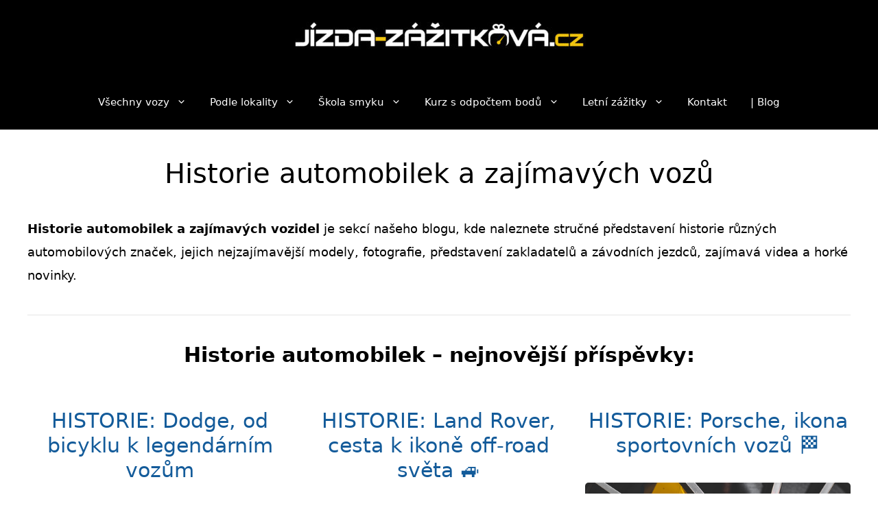

--- FILE ---
content_type: text/html; charset=UTF-8
request_url: https://jizda-zazitkova.cz/tag/historie-automobilek/
body_size: 9948
content:
<!DOCTYPE html><html lang="cs"><head><meta charset="UTF-8"><meta name='robots' content='index, follow, max-image-preview:large, max-snippet:-1, max-video-preview:-1' /><meta name="viewport" content="width=device-width, initial-scale=1"><!-- <link media="all" href="https://jizda-zazitkova.cz/wp-content/cache/autoptimize/css/autoptimize_bd50c8bde6e79b7c5dcfd426eebc1f40.css" rel="stylesheet"> -->
<link rel="stylesheet" type="text/css" href="//jizda-zazitkova.cz/wp-content/cache/wpfc-minified/6o0gcbum/szlm.css" media="all"/><title>HISTORIE AUTOMOBILEK - Nejzajímavější modely, novinky,...</title><meta name="description" content="Historie automobilek je sekcí našeho automobilového blogu, kde naleznete stručné představení historie různých automobilových značek včetně..." /><link rel="canonical" href="https://jizda-zazitkova.cz/tag/historie-automobilek/" /><link rel="next" href="https://jizda-zazitkova.cz/tag/historie-automobilek/page/2/" /><meta property="og:locale" content="cs_CZ" /><meta property="og:type" content="article" /><meta property="og:title" content="HISTORIE AUTOMOBILEK - Nejzajímavější modely, novinky,..." /><meta property="og:description" content="Historie automobilek je sekcí našeho automobilového blogu, kde naleznete stručné představení historie různých automobilových značek včetně..." /><meta property="og:url" content="https://jizda-zazitkova.cz/tag/historie-automobilek/" /><meta property="og:site_name" content="JÍZDA-ZÁŽITKOVÁ.cz" /><meta property="og:image" content="https://jizda-zazitkova.cz/wp-content/uploads/2018/06/tesla_S_interier-1024x552.jpg" /><meta property="og:image:width" content="1024" /><meta property="og:image:height" content="552" /><meta property="og:image:type" content="image/jpeg" /><meta name="twitter:card" content="summary_large_image" /> <script type="application/ld+json" class="yoast-schema-graph">{"@context":"https://schema.org","@graph":[{"@type":"CollectionPage","@id":"https://jizda-zazitkova.cz/tag/historie-automobilek/","url":"https://jizda-zazitkova.cz/tag/historie-automobilek/","name":"HISTORIE AUTOMOBILEK - Nejzajímavější modely, novinky,...","isPartOf":{"@id":"https://jizda-zazitkova.cz/#website"},"primaryImageOfPage":{"@id":"https://jizda-zazitkova.cz/tag/historie-automobilek/#primaryimage"},"image":{"@id":"https://jizda-zazitkova.cz/tag/historie-automobilek/#primaryimage"},"thumbnailUrl":"https://jizda-zazitkova.cz/wp-content/uploads/2025/01/Dodge-Logo.jpg","description":"Historie automobilek je sekcí našeho automobilového blogu, kde naleznete stručné představení historie různých automobilových značek včetně...","breadcrumb":{"@id":"https://jizda-zazitkova.cz/tag/historie-automobilek/#breadcrumb"},"inLanguage":"cs"},{"@type":"ImageObject","inLanguage":"cs","@id":"https://jizda-zazitkova.cz/tag/historie-automobilek/#primaryimage","url":"https://jizda-zazitkova.cz/wp-content/uploads/2025/01/Dodge-Logo.jpg","contentUrl":"https://jizda-zazitkova.cz/wp-content/uploads/2025/01/Dodge-Logo.jpg","width":500,"height":333,"caption":"Dodge logo"},{"@type":"BreadcrumbList","@id":"https://jizda-zazitkova.cz/tag/historie-automobilek/#breadcrumb","itemListElement":[{"@type":"ListItem","position":1,"name":"Úvodní stránka","item":"https://jizda-zazitkova.cz/"},{"@type":"ListItem","position":2,"name":"Historie automobilek a zajímavých vozů"}]},{"@type":"WebSite","@id":"https://jizda-zazitkova.cz/#website","url":"https://jizda-zazitkova.cz/","name":"JÍZDA-ZÁŽITKOVÁ.cz 💛","description":"","publisher":{"@id":"https://jizda-zazitkova.cz/#organization"},"alternateName":"JÍZDA-ZÁŽITKOVÁ.cz","potentialAction":[{"@type":"SearchAction","target":{"@type":"EntryPoint","urlTemplate":"https://jizda-zazitkova.cz/?s={search_term_string}"},"query-input":{"@type":"PropertyValueSpecification","valueRequired":true,"valueName":"search_term_string"}}],"inLanguage":"cs"},{"@type":"Organization","@id":"https://jizda-zazitkova.cz/#organization","name":"JÍZDA-ZÁŽITKOVÁ.cz 💛","alternateName":"JÍZDA-ZÁŽITKOVÁ.cz","url":"https://jizda-zazitkova.cz/","logo":{"@type":"ImageObject","inLanguage":"cs","@id":"https://jizda-zazitkova.cz/#/schema/logo/image/","url":"https://jizda-zazitkova.cz/wp-content/uploads/2021/05/Color-e1628090478400.jpg","contentUrl":"https://jizda-zazitkova.cz/wp-content/uploads/2021/05/Color-e1628090478400.jpg","width":485,"height":100,"caption":"JÍZDA-ZÁŽITKOVÁ.cz 💛"},"image":{"@id":"https://jizda-zazitkova.cz/#/schema/logo/image/"}}]}</script> <link rel="alternate" type="application/rss+xml" title="JÍZDA-ZÁŽITKOVÁ.cz &raquo; RSS pro štítek Historie automobilek a zajímavých vozů" href="https://jizda-zazitkova.cz/tag/historie-automobilek/feed/" /><link rel="https://api.w.org/" href="https://jizda-zazitkova.cz/wp-json/" /><link rel="alternate" title="JSON" type="application/json" href="https://jizda-zazitkova.cz/wp-json/wp/v2/tags/120" /><link rel="icon" href="https://jizda-zazitkova.cz/wp-content/uploads/2023/06/cropped-faviconY-32x32.jpg" sizes="32x32" /><link rel="icon" href="https://jizda-zazitkova.cz/wp-content/uploads/2023/06/cropped-faviconY-192x192.jpg" sizes="192x192" /><link rel="apple-touch-icon" href="https://jizda-zazitkova.cz/wp-content/uploads/2023/06/cropped-faviconY-180x180.jpg" /><meta name="msapplication-TileImage" content="https://jizda-zazitkova.cz/wp-content/uploads/2023/06/cropped-faviconY-270x270.jpg" /></head><body class="archive tag tag-historie-automobilek tag-120 wp-custom-logo wp-embed-responsive wp-theme-generatepress post-image-below-header post-image-aligned-left generate-columns-activated infinite-scroll sticky-menu-fade mobile-header mobile-header-logo no-sidebar nav-below-header one-container fluid-header active-footer-widgets-3 nav-aligned-center header-aligned-right dropdown-hover" itemtype="https://schema.org/Blog" itemscope> <a class="screen-reader-text skip-link" href="#content" title="Přeskočit na obsah">Přeskočit na obsah</a><nav id="mobile-header" itemtype="https://schema.org/SiteNavigationElement" itemscope class="main-navigation mobile-header-navigation has-branding"><div class="inside-navigation grid-container grid-parent"><div class="site-logo mobile-header-logo"> <a href="https://jizda-zazitkova.cz/" title="JÍZDA-ZÁŽITKOVÁ.cz" rel="home"> <noscript><img src="https://jizda-zazitkova.cz/wp-content/uploads/2021/05/Color-e1628090478400.jpg" alt="JÍZDA-ZÁŽITKOVÁ.cz" class="is-logo-image" width="485" height="100" /></noscript><img src='data:image/svg+xml,%3Csvg%20xmlns=%22http://www.w3.org/2000/svg%22%20viewBox=%220%200%20485%20100%22%3E%3C/svg%3E' data-src="https://jizda-zazitkova.cz/wp-content/uploads/2021/05/Color-e1628090478400.jpg" alt="JÍZDA-ZÁŽITKOVÁ.cz" class="lazyload is-logo-image" width="485" height="100" /> </a></div> <button class="menu-toggle" aria-controls="mobile-menu" aria-expanded="false"> <span class="gp-icon icon-menu-bars"><svg viewBox="0 0 512 512" aria-hidden="true" xmlns="http://www.w3.org/2000/svg" width="1em" height="1em"><path d="M0 96c0-13.255 10.745-24 24-24h464c13.255 0 24 10.745 24 24s-10.745 24-24 24H24c-13.255 0-24-10.745-24-24zm0 160c0-13.255 10.745-24 24-24h464c13.255 0 24 10.745 24 24s-10.745 24-24 24H24c-13.255 0-24-10.745-24-24zm0 160c0-13.255 10.745-24 24-24h464c13.255 0 24 10.745 24 24s-10.745 24-24 24H24c-13.255 0-24-10.745-24-24z" /></svg><svg viewBox="0 0 512 512" aria-hidden="true" xmlns="http://www.w3.org/2000/svg" width="1em" height="1em"><path d="M71.029 71.029c9.373-9.372 24.569-9.372 33.942 0L256 222.059l151.029-151.03c9.373-9.372 24.569-9.372 33.942 0 9.372 9.373 9.372 24.569 0 33.942L289.941 256l151.03 151.029c9.372 9.373 9.372 24.569 0 33.942-9.373 9.372-24.569 9.372-33.942 0L256 289.941l-151.029 151.03c-9.373 9.372-24.569 9.372-33.942 0-9.372-9.373-9.372-24.569 0-33.942L222.059 256 71.029 104.971c-9.372-9.373-9.372-24.569 0-33.942z" /></svg></span><span class="mobile-menu">ZÁŽITKOVÉ JÍZDY </span> </button><div id="mobile-menu" class="main-nav"><ul id="menu-menu" class=" menu sf-menu"><li id="menu-item-4189" class="menu-item menu-item-type-post_type menu-item-object-page menu-item-has-children menu-item-4189"><a href="https://jizda-zazitkova.cz/zazitkove-jizdy/">Všechny vozy<span role="presentation" class="dropdown-menu-toggle"><span class="gp-icon icon-arrow"><svg viewBox="0 0 330 512" aria-hidden="true" xmlns="http://www.w3.org/2000/svg" width="1em" height="1em"><path d="M305.913 197.085c0 2.266-1.133 4.815-2.833 6.514L171.087 335.593c-1.7 1.7-4.249 2.832-6.515 2.832s-4.815-1.133-6.515-2.832L26.064 203.599c-1.7-1.7-2.832-4.248-2.832-6.514s1.132-4.816 2.832-6.515l14.162-14.163c1.7-1.699 3.966-2.832 6.515-2.832 2.266 0 4.815 1.133 6.515 2.832l111.316 111.317 111.316-111.317c1.7-1.699 4.249-2.832 6.515-2.832s4.815 1.133 6.515 2.832l14.162 14.163c1.7 1.7 2.833 4.249 2.833 6.515z" /></svg></span></span></a><ul class="sub-menu"><li id="menu-item-1282" class="menu-item menu-item-type-taxonomy menu-item-object-category menu-item-1282"><a href="https://jizda-zazitkova.cz/zazitkova-jizda-supersporty/">🚀 Supersportovní vozy</a></li><li id="menu-item-1283" class="menu-item menu-item-type-taxonomy menu-item-object-category menu-item-1283"><a href="https://jizda-zazitkova.cz/zazitkova-jizda-sportovni-vozy/">🚗 Sportovní vozy</a></li><li id="menu-item-11429" class="menu-item menu-item-type-taxonomy menu-item-object-category menu-item-11429"><a href="https://jizda-zazitkova.cz/formule/">🏎️ Formule</a></li><li id="menu-item-3202" class="menu-item menu-item-type-taxonomy menu-item-object-category menu-item-3202"><a href="https://jizda-zazitkova.cz/elektromobily/">🔋 Elektromobily</a></li><li id="menu-item-1284" class="menu-item menu-item-type-taxonomy menu-item-object-category menu-item-1284"><a href="https://jizda-zazitkova.cz/zazitkova-jizda-terenni-vozy/">🚙 Terénní vozy</a></li><li id="menu-item-2865" class="menu-item menu-item-type-taxonomy menu-item-object-category menu-item-2865"><a href="https://jizda-zazitkova.cz/armadni-vozy-jizda/">💣 Armádní vozy</a></li><li id="menu-item-6230" class="menu-item menu-item-type-taxonomy menu-item-object-category menu-item-6230"><a href="https://jizda-zazitkova.cz/nakladni-vozy/">🚚 Nákladní vozy</a></li><li id="menu-item-6227" class="menu-item menu-item-type-taxonomy menu-item-object-category menu-item-6227"><a href="https://jizda-zazitkova.cz/pracovni-stroje/">🚜 Pracovní stroje</a></li><li id="menu-item-6234" class="menu-item menu-item-type-taxonomy menu-item-object-category menu-item-6234"><a href="https://jizda-zazitkova.cz/veterani/">⌛ Veteráni</a></li><li id="menu-item-3487" class="menu-item menu-item-type-taxonomy menu-item-object-category menu-item-3487"><a href="https://jizda-zazitkova.cz/motorky/">🏍️ Motorky</a></li><li id="menu-item-9659" class="menu-item menu-item-type-taxonomy menu-item-object-category menu-item-9659"><a href="https://jizda-zazitkova.cz/ctyrkolky/">🏔️ Čtyřkolky</a></li><li id="menu-item-1385" class="menu-item menu-item-type-taxonomy menu-item-object-category menu-item-1385"><a href="https://jizda-zazitkova.cz/ostatni/">🏁 Ostatní a unikátní</a></li></ul></li><li id="menu-item-12340" class="menu-item menu-item-type-custom menu-item-object-custom menu-item-home menu-item-has-children menu-item-12340"><a href="https://jizda-zazitkova.cz/#">Podle lokality<span role="presentation" class="dropdown-menu-toggle"><span class="gp-icon icon-arrow"><svg viewBox="0 0 330 512" aria-hidden="true" xmlns="http://www.w3.org/2000/svg" width="1em" height="1em"><path d="M305.913 197.085c0 2.266-1.133 4.815-2.833 6.514L171.087 335.593c-1.7 1.7-4.249 2.832-6.515 2.832s-4.815-1.133-6.515-2.832L26.064 203.599c-1.7-1.7-2.832-4.248-2.832-6.514s1.132-4.816 2.832-6.515l14.162-14.163c1.7-1.699 3.966-2.832 6.515-2.832 2.266 0 4.815 1.133 6.515 2.832l111.316 111.317 111.316-111.317c1.7-1.699 4.249-2.832 6.515-2.832s4.815 1.133 6.515 2.832l14.162 14.163c1.7 1.7 2.833 4.249 2.833 6.515z" /></svg></span></span></a><ul class="sub-menu"><li id="menu-item-12341" class="menu-item menu-item-type-custom menu-item-object-custom menu-item-12341"><a href="https://jizda-zazitkova.cz/tag/zazitkova-jizda-brno/">📍 Brno</a></li><li id="menu-item-12342" class="menu-item menu-item-type-custom menu-item-object-custom menu-item-12342"><a href="https://jizda-zazitkova.cz/tag/zazitkova-jizda-hradec-kralove/">📍 Hradec Králové</a></li><li id="menu-item-12343" class="menu-item menu-item-type-custom menu-item-object-custom menu-item-12343"><a href="https://jizda-zazitkova.cz/tag/zazitkova-jizda-jihlava/">📍 Jihlava</a></li><li id="menu-item-12344" class="menu-item menu-item-type-custom menu-item-object-custom menu-item-12344"><a href="https://jizda-zazitkova.cz/tag/zazitkova-jizda-liberec/">📍 Liberec</a></li><li id="menu-item-12345" class="menu-item menu-item-type-custom menu-item-object-custom menu-item-12345"><a href="https://jizda-zazitkova.cz/tag/zazitkova-jizda-most/">📍 Most</a></li><li id="menu-item-12346" class="menu-item menu-item-type-custom menu-item-object-custom menu-item-12346"><a href="https://jizda-zazitkova.cz/tag/zazitkova-jizda-olomouc/">📍 Olomouc</a></li><li id="menu-item-12347" class="menu-item menu-item-type-custom menu-item-object-custom menu-item-12347"><a href="https://jizda-zazitkova.cz/tag/zazitkova-jizda-ostrava/">📍 Ostrava</a></li><li id="menu-item-12348" class="menu-item menu-item-type-custom menu-item-object-custom menu-item-12348"><a href="https://jizda-zazitkova.cz/tag/zazitkova-jizda-pardubice/">📍 Pardubice</a></li><li id="menu-item-12349" class="menu-item menu-item-type-custom menu-item-object-custom menu-item-12349"><a href="https://jizda-zazitkova.cz/tag/zazitkova-jizda-plzen/">📍 Plzeň</a></li><li id="menu-item-12350" class="menu-item menu-item-type-custom menu-item-object-custom menu-item-12350"><a href="https://jizda-zazitkova.cz/tag/zazitkova-jizda-praha/">📍 Praha</a></li><li id="menu-item-12351" class="menu-item menu-item-type-custom menu-item-object-custom menu-item-12351"><a href="https://jizda-zazitkova.cz/tag/zazitkova-jizda-pribram/">📍 Příbram</a></li><li id="menu-item-12352" class="menu-item menu-item-type-custom menu-item-object-custom menu-item-12352"><a href="https://jizda-zazitkova.cz/tag/zazitkova-jizda-sosnova/">📍 Sosnová</a></li></ul></li><li id="menu-item-1286" class="menu-item menu-item-type-taxonomy menu-item-object-category menu-item-has-children menu-item-1286"><a href="https://jizda-zazitkova.cz/skola-smyku/">Škola smyku<span role="presentation" class="dropdown-menu-toggle"><span class="gp-icon icon-arrow"><svg viewBox="0 0 330 512" aria-hidden="true" xmlns="http://www.w3.org/2000/svg" width="1em" height="1em"><path d="M305.913 197.085c0 2.266-1.133 4.815-2.833 6.514L171.087 335.593c-1.7 1.7-4.249 2.832-6.515 2.832s-4.815-1.133-6.515-2.832L26.064 203.599c-1.7-1.7-2.832-4.248-2.832-6.514s1.132-4.816 2.832-6.515l14.162-14.163c1.7-1.699 3.966-2.832 6.515-2.832 2.266 0 4.815 1.133 6.515 2.832l111.316 111.317 111.316-111.317c1.7-1.699 4.249-2.832 6.515-2.832s4.815 1.133 6.515 2.832l14.162 14.163c1.7 1.7 2.833 4.249 2.833 6.515z" /></svg></span></span></a><ul class="sub-menu"><li id="menu-item-3451" class="menu-item menu-item-type-post_type menu-item-object-post menu-item-3451"><a href="https://jizda-zazitkova.cz/skola-smyku-dlouha-lhota-pribram/">📍 Dlouhá Lhota (Příbram)</a></li><li id="menu-item-2486" class="menu-item menu-item-type-post_type menu-item-object-post menu-item-2486"><a href="https://jizda-zazitkova.cz/skola-smyku-hradec-kralove/">📍 Hradec Králové</a></li><li id="menu-item-3450" class="menu-item menu-item-type-post_type menu-item-object-post menu-item-3450"><a href="https://jizda-zazitkova.cz/skola-smyku-jihlava/">📍 Jihlava</a></li><li id="menu-item-1386" class="menu-item menu-item-type-post_type menu-item-object-post menu-item-1386"><a href="https://jizda-zazitkova.cz/skola-smyku-most/">📍 Most</a></li><li id="menu-item-3449" class="menu-item menu-item-type-post_type menu-item-object-post menu-item-3449"><a href="https://jizda-zazitkova.cz/skola-smyku-ostrava/">📍 Ostrava</a></li><li id="menu-item-1387" class="menu-item menu-item-type-post_type menu-item-object-post menu-item-1387"><a href="https://jizda-zazitkova.cz/skola-smyku-vysoke-myto/">📍 Vysoké Mýto</a></li></ul></li><li id="menu-item-7038" class="menu-item menu-item-type-taxonomy menu-item-object-category menu-item-has-children menu-item-7038"><a href="https://jizda-zazitkova.cz/skola-smyku-s-odpoctem-bodu/">Kurz s odpočtem bodů<span role="presentation" class="dropdown-menu-toggle"><span class="gp-icon icon-arrow"><svg viewBox="0 0 330 512" aria-hidden="true" xmlns="http://www.w3.org/2000/svg" width="1em" height="1em"><path d="M305.913 197.085c0 2.266-1.133 4.815-2.833 6.514L171.087 335.593c-1.7 1.7-4.249 2.832-6.515 2.832s-4.815-1.133-6.515-2.832L26.064 203.599c-1.7-1.7-2.832-4.248-2.832-6.514s1.132-4.816 2.832-6.515l14.162-14.163c1.7-1.699 3.966-2.832 6.515-2.832 2.266 0 4.815 1.133 6.515 2.832l111.316 111.317 111.316-111.317c1.7-1.699 4.249-2.832 6.515-2.832s4.815 1.133 6.515 2.832l14.162 14.163c1.7 1.7 2.833 4.249 2.833 6.515z" /></svg></span></span></a><ul class="sub-menu"><li id="menu-item-7042" class="menu-item menu-item-type-post_type menu-item-object-post menu-item-7042"><a href="https://jizda-zazitkova.cz/skola-smyku-dlouha-lhota-pribram/">📍 Dlouhá Lhota (Příbram)</a></li><li id="menu-item-11687" class="menu-item menu-item-type-post_type menu-item-object-post menu-item-11687"><a href="https://jizda-zazitkova.cz/skola-smyku-jihlava/">📍 Jihlava</a></li><li id="menu-item-7044" class="menu-item menu-item-type-post_type menu-item-object-post menu-item-7044"><a href="https://jizda-zazitkova.cz/skola-smyku-most/">📍 Most</a></li><li id="menu-item-12804" class="menu-item menu-item-type-post_type menu-item-object-post menu-item-12804"><a href="https://jizda-zazitkova.cz/skola-smyku-trinec/">📍 Třinec</a></li><li id="menu-item-10845" class="menu-item menu-item-type-post_type menu-item-object-post menu-item-10845"><a href="https://jizda-zazitkova.cz/skola-smyku-vysoke-myto/">📍 Vysoké Mýto</a></li></ul></li><li id="menu-item-6862" class="menu-item menu-item-type-taxonomy menu-item-object-category menu-item-has-children menu-item-6862"><a href="https://jizda-zazitkova.cz/letni-zazitky/">Letní zážitky<span role="presentation" class="dropdown-menu-toggle"><span class="gp-icon icon-arrow"><svg viewBox="0 0 330 512" aria-hidden="true" xmlns="http://www.w3.org/2000/svg" width="1em" height="1em"><path d="M305.913 197.085c0 2.266-1.133 4.815-2.833 6.514L171.087 335.593c-1.7 1.7-4.249 2.832-6.515 2.832s-4.815-1.133-6.515-2.832L26.064 203.599c-1.7-1.7-2.832-4.248-2.832-6.514s1.132-4.816 2.832-6.515l14.162-14.163c1.7-1.699 3.966-2.832 6.515-2.832 2.266 0 4.815 1.133 6.515 2.832l111.316 111.317 111.316-111.317c1.7-1.699 4.249-2.832 6.515-2.832s4.815 1.133 6.515 2.832l14.162 14.163c1.7 1.7 2.833 4.249 2.833 6.515z" /></svg></span></span></a><ul class="sub-menu"><li id="menu-item-6863" class="menu-item menu-item-type-taxonomy menu-item-object-category menu-item-6863"><a href="https://jizda-zazitkova.cz/letni-zazitky/bungee-jumping/">❤️ Bungee jumping</a></li><li id="menu-item-6864" class="menu-item menu-item-type-taxonomy menu-item-object-category menu-item-6864"><a href="https://jizda-zazitkova.cz/letni-zazitky/vodni-zazitky/">🌊 Vodní zážitky</a></li><li id="menu-item-6865" class="menu-item menu-item-type-taxonomy menu-item-object-category menu-item-6865"><a href="https://jizda-zazitkova.cz/letni-zazitky/vzdusne-zazitky/">💨 Vzdušné zážitky</a></li></ul></li><li id="menu-item-4164" class="menu-item menu-item-type-post_type menu-item-object-page menu-item-4164"><a href="https://jizda-zazitkova.cz/kontakt/">Kontakt</a></li><li id="menu-item-1376" class="menu-item menu-item-type-taxonomy menu-item-object-category menu-item-1376"><a href="https://jizda-zazitkova.cz/nas-automobilovy-blog/">| Blog</a></li></ul></div></div></nav><nav class="has-branding main-navigation sub-menu-right" id="site-navigation" aria-label="Primární"  itemtype="https://schema.org/SiteNavigationElement" itemscope><div class="inside-navigation"><div class="site-logo"> <a href="https://jizda-zazitkova.cz/" title="JÍZDA-ZÁŽITKOVÁ.cz" rel="home"> <noscript><img width="485" height="100" class="header-image" src="https://jizda-zazitkova.cz/wp-content/uploads/2021/05/Color-e1628090478400.jpg" alt="JÍZDA-ZÁŽITKOVÁ.cz" title="JÍZDA-ZÁŽITKOVÁ.cz" /></noscript><img width="485" height="100" class="lazyload header-image" src='data:image/svg+xml,%3Csvg%20xmlns=%22http://www.w3.org/2000/svg%22%20viewBox=%220%200%20485%20100%22%3E%3C/svg%3E' data-src="https://jizda-zazitkova.cz/wp-content/uploads/2021/05/Color-e1628090478400.jpg" alt="JÍZDA-ZÁŽITKOVÁ.cz" title="JÍZDA-ZÁŽITKOVÁ.cz" /> </a></div> <button class="menu-toggle" aria-controls="primary-menu" aria-expanded="false"> <span class="gp-icon icon-menu-bars"><svg viewBox="0 0 512 512" aria-hidden="true" xmlns="http://www.w3.org/2000/svg" width="1em" height="1em"><path d="M0 96c0-13.255 10.745-24 24-24h464c13.255 0 24 10.745 24 24s-10.745 24-24 24H24c-13.255 0-24-10.745-24-24zm0 160c0-13.255 10.745-24 24-24h464c13.255 0 24 10.745 24 24s-10.745 24-24 24H24c-13.255 0-24-10.745-24-24zm0 160c0-13.255 10.745-24 24-24h464c13.255 0 24 10.745 24 24s-10.745 24-24 24H24c-13.255 0-24-10.745-24-24z" /></svg><svg viewBox="0 0 512 512" aria-hidden="true" xmlns="http://www.w3.org/2000/svg" width="1em" height="1em"><path d="M71.029 71.029c9.373-9.372 24.569-9.372 33.942 0L256 222.059l151.029-151.03c9.373-9.372 24.569-9.372 33.942 0 9.372 9.373 9.372 24.569 0 33.942L289.941 256l151.03 151.029c9.372 9.373 9.372 24.569 0 33.942-9.373 9.372-24.569 9.372-33.942 0L256 289.941l-151.029 151.03c-9.373 9.372-24.569 9.372-33.942 0-9.372-9.373-9.372-24.569 0-33.942L222.059 256 71.029 104.971c-9.372-9.373-9.372-24.569 0-33.942z" /></svg></span><span class="mobile-menu">ZÁŽITKOVÉ JÍZDY </span> </button><div id="primary-menu" class="main-nav"><ul id="menu-menu-1" class=" menu sf-menu"><li class="menu-item menu-item-type-post_type menu-item-object-page menu-item-has-children menu-item-4189"><a href="https://jizda-zazitkova.cz/zazitkove-jizdy/">Všechny vozy<span role="presentation" class="dropdown-menu-toggle"><span class="gp-icon icon-arrow"><svg viewBox="0 0 330 512" aria-hidden="true" xmlns="http://www.w3.org/2000/svg" width="1em" height="1em"><path d="M305.913 197.085c0 2.266-1.133 4.815-2.833 6.514L171.087 335.593c-1.7 1.7-4.249 2.832-6.515 2.832s-4.815-1.133-6.515-2.832L26.064 203.599c-1.7-1.7-2.832-4.248-2.832-6.514s1.132-4.816 2.832-6.515l14.162-14.163c1.7-1.699 3.966-2.832 6.515-2.832 2.266 0 4.815 1.133 6.515 2.832l111.316 111.317 111.316-111.317c1.7-1.699 4.249-2.832 6.515-2.832s4.815 1.133 6.515 2.832l14.162 14.163c1.7 1.7 2.833 4.249 2.833 6.515z" /></svg></span></span></a><ul class="sub-menu"><li class="menu-item menu-item-type-taxonomy menu-item-object-category menu-item-1282"><a href="https://jizda-zazitkova.cz/zazitkova-jizda-supersporty/">🚀 Supersportovní vozy</a></li><li class="menu-item menu-item-type-taxonomy menu-item-object-category menu-item-1283"><a href="https://jizda-zazitkova.cz/zazitkova-jizda-sportovni-vozy/">🚗 Sportovní vozy</a></li><li class="menu-item menu-item-type-taxonomy menu-item-object-category menu-item-11429"><a href="https://jizda-zazitkova.cz/formule/">🏎️ Formule</a></li><li class="menu-item menu-item-type-taxonomy menu-item-object-category menu-item-3202"><a href="https://jizda-zazitkova.cz/elektromobily/">🔋 Elektromobily</a></li><li class="menu-item menu-item-type-taxonomy menu-item-object-category menu-item-1284"><a href="https://jizda-zazitkova.cz/zazitkova-jizda-terenni-vozy/">🚙 Terénní vozy</a></li><li class="menu-item menu-item-type-taxonomy menu-item-object-category menu-item-2865"><a href="https://jizda-zazitkova.cz/armadni-vozy-jizda/">💣 Armádní vozy</a></li><li class="menu-item menu-item-type-taxonomy menu-item-object-category menu-item-6230"><a href="https://jizda-zazitkova.cz/nakladni-vozy/">🚚 Nákladní vozy</a></li><li class="menu-item menu-item-type-taxonomy menu-item-object-category menu-item-6227"><a href="https://jizda-zazitkova.cz/pracovni-stroje/">🚜 Pracovní stroje</a></li><li class="menu-item menu-item-type-taxonomy menu-item-object-category menu-item-6234"><a href="https://jizda-zazitkova.cz/veterani/">⌛ Veteráni</a></li><li class="menu-item menu-item-type-taxonomy menu-item-object-category menu-item-3487"><a href="https://jizda-zazitkova.cz/motorky/">🏍️ Motorky</a></li><li class="menu-item menu-item-type-taxonomy menu-item-object-category menu-item-9659"><a href="https://jizda-zazitkova.cz/ctyrkolky/">🏔️ Čtyřkolky</a></li><li class="menu-item menu-item-type-taxonomy menu-item-object-category menu-item-1385"><a href="https://jizda-zazitkova.cz/ostatni/">🏁 Ostatní a unikátní</a></li></ul></li><li class="menu-item menu-item-type-custom menu-item-object-custom menu-item-home menu-item-has-children menu-item-12340"><a href="https://jizda-zazitkova.cz/#">Podle lokality<span role="presentation" class="dropdown-menu-toggle"><span class="gp-icon icon-arrow"><svg viewBox="0 0 330 512" aria-hidden="true" xmlns="http://www.w3.org/2000/svg" width="1em" height="1em"><path d="M305.913 197.085c0 2.266-1.133 4.815-2.833 6.514L171.087 335.593c-1.7 1.7-4.249 2.832-6.515 2.832s-4.815-1.133-6.515-2.832L26.064 203.599c-1.7-1.7-2.832-4.248-2.832-6.514s1.132-4.816 2.832-6.515l14.162-14.163c1.7-1.699 3.966-2.832 6.515-2.832 2.266 0 4.815 1.133 6.515 2.832l111.316 111.317 111.316-111.317c1.7-1.699 4.249-2.832 6.515-2.832s4.815 1.133 6.515 2.832l14.162 14.163c1.7 1.7 2.833 4.249 2.833 6.515z" /></svg></span></span></a><ul class="sub-menu"><li class="menu-item menu-item-type-custom menu-item-object-custom menu-item-12341"><a href="https://jizda-zazitkova.cz/tag/zazitkova-jizda-brno/">📍 Brno</a></li><li class="menu-item menu-item-type-custom menu-item-object-custom menu-item-12342"><a href="https://jizda-zazitkova.cz/tag/zazitkova-jizda-hradec-kralove/">📍 Hradec Králové</a></li><li class="menu-item menu-item-type-custom menu-item-object-custom menu-item-12343"><a href="https://jizda-zazitkova.cz/tag/zazitkova-jizda-jihlava/">📍 Jihlava</a></li><li class="menu-item menu-item-type-custom menu-item-object-custom menu-item-12344"><a href="https://jizda-zazitkova.cz/tag/zazitkova-jizda-liberec/">📍 Liberec</a></li><li class="menu-item menu-item-type-custom menu-item-object-custom menu-item-12345"><a href="https://jizda-zazitkova.cz/tag/zazitkova-jizda-most/">📍 Most</a></li><li class="menu-item menu-item-type-custom menu-item-object-custom menu-item-12346"><a href="https://jizda-zazitkova.cz/tag/zazitkova-jizda-olomouc/">📍 Olomouc</a></li><li class="menu-item menu-item-type-custom menu-item-object-custom menu-item-12347"><a href="https://jizda-zazitkova.cz/tag/zazitkova-jizda-ostrava/">📍 Ostrava</a></li><li class="menu-item menu-item-type-custom menu-item-object-custom menu-item-12348"><a href="https://jizda-zazitkova.cz/tag/zazitkova-jizda-pardubice/">📍 Pardubice</a></li><li class="menu-item menu-item-type-custom menu-item-object-custom menu-item-12349"><a href="https://jizda-zazitkova.cz/tag/zazitkova-jizda-plzen/">📍 Plzeň</a></li><li class="menu-item menu-item-type-custom menu-item-object-custom menu-item-12350"><a href="https://jizda-zazitkova.cz/tag/zazitkova-jizda-praha/">📍 Praha</a></li><li class="menu-item menu-item-type-custom menu-item-object-custom menu-item-12351"><a href="https://jizda-zazitkova.cz/tag/zazitkova-jizda-pribram/">📍 Příbram</a></li><li class="menu-item menu-item-type-custom menu-item-object-custom menu-item-12352"><a href="https://jizda-zazitkova.cz/tag/zazitkova-jizda-sosnova/">📍 Sosnová</a></li></ul></li><li class="menu-item menu-item-type-taxonomy menu-item-object-category menu-item-has-children menu-item-1286"><a href="https://jizda-zazitkova.cz/skola-smyku/">Škola smyku<span role="presentation" class="dropdown-menu-toggle"><span class="gp-icon icon-arrow"><svg viewBox="0 0 330 512" aria-hidden="true" xmlns="http://www.w3.org/2000/svg" width="1em" height="1em"><path d="M305.913 197.085c0 2.266-1.133 4.815-2.833 6.514L171.087 335.593c-1.7 1.7-4.249 2.832-6.515 2.832s-4.815-1.133-6.515-2.832L26.064 203.599c-1.7-1.7-2.832-4.248-2.832-6.514s1.132-4.816 2.832-6.515l14.162-14.163c1.7-1.699 3.966-2.832 6.515-2.832 2.266 0 4.815 1.133 6.515 2.832l111.316 111.317 111.316-111.317c1.7-1.699 4.249-2.832 6.515-2.832s4.815 1.133 6.515 2.832l14.162 14.163c1.7 1.7 2.833 4.249 2.833 6.515z" /></svg></span></span></a><ul class="sub-menu"><li class="menu-item menu-item-type-post_type menu-item-object-post menu-item-3451"><a href="https://jizda-zazitkova.cz/skola-smyku-dlouha-lhota-pribram/">📍 Dlouhá Lhota (Příbram)</a></li><li class="menu-item menu-item-type-post_type menu-item-object-post menu-item-2486"><a href="https://jizda-zazitkova.cz/skola-smyku-hradec-kralove/">📍 Hradec Králové</a></li><li class="menu-item menu-item-type-post_type menu-item-object-post menu-item-3450"><a href="https://jizda-zazitkova.cz/skola-smyku-jihlava/">📍 Jihlava</a></li><li class="menu-item menu-item-type-post_type menu-item-object-post menu-item-1386"><a href="https://jizda-zazitkova.cz/skola-smyku-most/">📍 Most</a></li><li class="menu-item menu-item-type-post_type menu-item-object-post menu-item-3449"><a href="https://jizda-zazitkova.cz/skola-smyku-ostrava/">📍 Ostrava</a></li><li class="menu-item menu-item-type-post_type menu-item-object-post menu-item-1387"><a href="https://jizda-zazitkova.cz/skola-smyku-vysoke-myto/">📍 Vysoké Mýto</a></li></ul></li><li class="menu-item menu-item-type-taxonomy menu-item-object-category menu-item-has-children menu-item-7038"><a href="https://jizda-zazitkova.cz/skola-smyku-s-odpoctem-bodu/">Kurz s odpočtem bodů<span role="presentation" class="dropdown-menu-toggle"><span class="gp-icon icon-arrow"><svg viewBox="0 0 330 512" aria-hidden="true" xmlns="http://www.w3.org/2000/svg" width="1em" height="1em"><path d="M305.913 197.085c0 2.266-1.133 4.815-2.833 6.514L171.087 335.593c-1.7 1.7-4.249 2.832-6.515 2.832s-4.815-1.133-6.515-2.832L26.064 203.599c-1.7-1.7-2.832-4.248-2.832-6.514s1.132-4.816 2.832-6.515l14.162-14.163c1.7-1.699 3.966-2.832 6.515-2.832 2.266 0 4.815 1.133 6.515 2.832l111.316 111.317 111.316-111.317c1.7-1.699 4.249-2.832 6.515-2.832s4.815 1.133 6.515 2.832l14.162 14.163c1.7 1.7 2.833 4.249 2.833 6.515z" /></svg></span></span></a><ul class="sub-menu"><li class="menu-item menu-item-type-post_type menu-item-object-post menu-item-7042"><a href="https://jizda-zazitkova.cz/skola-smyku-dlouha-lhota-pribram/">📍 Dlouhá Lhota (Příbram)</a></li><li class="menu-item menu-item-type-post_type menu-item-object-post menu-item-11687"><a href="https://jizda-zazitkova.cz/skola-smyku-jihlava/">📍 Jihlava</a></li><li class="menu-item menu-item-type-post_type menu-item-object-post menu-item-7044"><a href="https://jizda-zazitkova.cz/skola-smyku-most/">📍 Most</a></li><li class="menu-item menu-item-type-post_type menu-item-object-post menu-item-12804"><a href="https://jizda-zazitkova.cz/skola-smyku-trinec/">📍 Třinec</a></li><li class="menu-item menu-item-type-post_type menu-item-object-post menu-item-10845"><a href="https://jizda-zazitkova.cz/skola-smyku-vysoke-myto/">📍 Vysoké Mýto</a></li></ul></li><li class="menu-item menu-item-type-taxonomy menu-item-object-category menu-item-has-children menu-item-6862"><a href="https://jizda-zazitkova.cz/letni-zazitky/">Letní zážitky<span role="presentation" class="dropdown-menu-toggle"><span class="gp-icon icon-arrow"><svg viewBox="0 0 330 512" aria-hidden="true" xmlns="http://www.w3.org/2000/svg" width="1em" height="1em"><path d="M305.913 197.085c0 2.266-1.133 4.815-2.833 6.514L171.087 335.593c-1.7 1.7-4.249 2.832-6.515 2.832s-4.815-1.133-6.515-2.832L26.064 203.599c-1.7-1.7-2.832-4.248-2.832-6.514s1.132-4.816 2.832-6.515l14.162-14.163c1.7-1.699 3.966-2.832 6.515-2.832 2.266 0 4.815 1.133 6.515 2.832l111.316 111.317 111.316-111.317c1.7-1.699 4.249-2.832 6.515-2.832s4.815 1.133 6.515 2.832l14.162 14.163c1.7 1.7 2.833 4.249 2.833 6.515z" /></svg></span></span></a><ul class="sub-menu"><li class="menu-item menu-item-type-taxonomy menu-item-object-category menu-item-6863"><a href="https://jizda-zazitkova.cz/letni-zazitky/bungee-jumping/">❤️ Bungee jumping</a></li><li class="menu-item menu-item-type-taxonomy menu-item-object-category menu-item-6864"><a href="https://jizda-zazitkova.cz/letni-zazitky/vodni-zazitky/">🌊 Vodní zážitky</a></li><li class="menu-item menu-item-type-taxonomy menu-item-object-category menu-item-6865"><a href="https://jizda-zazitkova.cz/letni-zazitky/vzdusne-zazitky/">💨 Vzdušné zážitky</a></li></ul></li><li class="menu-item menu-item-type-post_type menu-item-object-page menu-item-4164"><a href="https://jizda-zazitkova.cz/kontakt/">Kontakt</a></li><li class="menu-item menu-item-type-taxonomy menu-item-object-category menu-item-1376"><a href="https://jizda-zazitkova.cz/nas-automobilovy-blog/">| Blog</a></li></ul></div></div></nav><div class="site grid-container container hfeed grid-parent" id="page"><div class="site-content" id="content"><div class="content-area grid-parent mobile-grid-100 grid-100 tablet-grid-100" id="primary"><main class="site-main" id="main"><div class="generate-columns-container "><header class="page-header" aria-label="Stránka"><h1 class="page-title"> Historie automobilek a zajímavých vozů</h1><div class="taxonomy-description"><p><strong>Historie automobilek a zajímavých vozidel</strong> je sekcí našeho blogu, kde naleznete stručné představení historie různých automobilových značek, jejich nejzajímavější modely, fotografie, představení zakladatelů a závodních jezdců, zajímavá videa a horké novinky.</p><hr /><h2><strong>Historie automobilek &#8211; nejnovější příspěvky:</strong></h2></div></header><article id="post-12045" class="post-12045 post type-post status-publish format-standard has-post-thumbnail hentry category-nas-automobilovy-blog tag-historie-automobilek infinite-scroll-item generate-columns tablet-grid-50 mobile-grid-100 grid-parent grid-33 resize-featured-image" itemtype="https://schema.org/CreativeWork" itemscope><div class="inside-article"><header class="entry-header"><h2 class="entry-title" itemprop="headline"><a href="https://jizda-zazitkova.cz/historie-dodge/" rel="bookmark">HISTORIE: Dodge, od bicyklu k legendárním vozům</a></h2></header><div class="post-image"> <a href="https://jizda-zazitkova.cz/historie-dodge/"> <img width="500" height="333" src="https://jizda-zazitkova.cz/wp-content/uploads/2025/01/Dodge-Logo.jpg" class="attachment-full size-full wp-post-image" alt="Historie Dodge Logo" itemprop="image" decoding="async" fetchpriority="high" srcset="https://jizda-zazitkova.cz/wp-content/uploads/2025/01/Dodge-Logo.jpg 500w, https://jizda-zazitkova.cz/wp-content/uploads/2025/01/Dodge-Logo-300x200.jpg 300w" sizes="(max-width: 500px) 100vw, 500px" /> </a></div><div class="entry-summary" itemprop="text"><p>Historie značky Dodge se začíná psát oficiálně v roce 1900. Společnost je zaměřena na výrobu víceúčelových vozidel, sportovních užitkových a sportovních aut. V současné době produkuje automobily, SUV, minivany a &#8230;</p><p class="read-more-container"><a title="HISTORIE: Dodge, od bicyklu k legendárním vozům" class="read-more button" href="https://jizda-zazitkova.cz/historie-dodge/" aria-label="Číst více o HISTORIE: Dodge, od bicyklu k legendárním vozům">| ZJISTIT VÍCE</a></p></div></div></article><article id="post-12007" class="post-12007 post type-post status-publish format-standard has-post-thumbnail hentry category-nas-automobilovy-blog tag-historie-automobilek infinite-scroll-item generate-columns tablet-grid-50 mobile-grid-100 grid-parent grid-33 resize-featured-image" itemtype="https://schema.org/CreativeWork" itemscope><div class="inside-article"><header class="entry-header"><h2 class="entry-title" itemprop="headline"><a href="https://jizda-zazitkova.cz/historie-land-rover/" rel="bookmark">HISTORIE: Land Rover, cesta k ikoně off-road světa 🚙</a></h2></header><div class="post-image"> <a href="https://jizda-zazitkova.cz/historie-land-rover/"> <noscript><img width="500" height="333" src="https://jizda-zazitkova.cz/wp-content/uploads/2025/01/Logo-Land-Rover.jpg" class="attachment-full size-full wp-post-image" alt="Logo Land Roveru" itemprop="image" decoding="async" srcset="https://jizda-zazitkova.cz/wp-content/uploads/2025/01/Logo-Land-Rover.jpg 500w, https://jizda-zazitkova.cz/wp-content/uploads/2025/01/Logo-Land-Rover-300x200.jpg 300w" sizes="(max-width: 500px) 100vw, 500px" /></noscript><img width="500" height="333" src='data:image/svg+xml,%3Csvg%20xmlns=%22http://www.w3.org/2000/svg%22%20viewBox=%220%200%20500%20333%22%3E%3C/svg%3E' data-src="https://jizda-zazitkova.cz/wp-content/uploads/2025/01/Logo-Land-Rover.jpg" class="lazyload attachment-full size-full wp-post-image" alt="Logo Land Roveru" itemprop="image" decoding="async" data-srcset="https://jizda-zazitkova.cz/wp-content/uploads/2025/01/Logo-Land-Rover.jpg 500w, https://jizda-zazitkova.cz/wp-content/uploads/2025/01/Logo-Land-Rover-300x200.jpg 300w" data-sizes="(max-width: 500px) 100vw, 500px" /> </a></div><div class="entry-summary" itemprop="text"><p>Land Rover je značka britské automobilky Jaguar Land Rover, která se specializuje na automobily s pohonem všech kol. Po akvizici v roce 2008 se značka stala součástí indické automobilky Tata &#8230;</p><p class="read-more-container"><a title="HISTORIE: Land Rover, cesta k ikoně off-road světa 🚙" class="read-more button" href="https://jizda-zazitkova.cz/historie-land-rover/" aria-label="Číst více o HISTORIE: Land Rover, cesta k ikoně off-road světa 🚙">| ZJISTIT VÍCE</a></p></div></div></article><article id="post-11887" class="post-11887 post type-post status-publish format-standard has-post-thumbnail hentry category-nas-automobilovy-blog tag-historie-automobilek infinite-scroll-item generate-columns tablet-grid-50 mobile-grid-100 grid-parent grid-33 resize-featured-image" itemtype="https://schema.org/CreativeWork" itemscope><div class="inside-article"><header class="entry-header"><h2 class="entry-title" itemprop="headline"><a href="https://jizda-zazitkova.cz/historie-porsche/" rel="bookmark">HISTORIE: Porsche, ikona sportovních vozů 🏁</a></h2></header><div class="post-image"> <a href="https://jizda-zazitkova.cz/historie-porsche/"> <noscript><img width="500" height="333" src="https://jizda-zazitkova.cz/wp-content/uploads/2025/01/Porsche-logo.jpg" class="attachment-full size-full wp-post-image" alt="Logo Porsche" itemprop="image" decoding="async" srcset="https://jizda-zazitkova.cz/wp-content/uploads/2025/01/Porsche-logo.jpg 500w, https://jizda-zazitkova.cz/wp-content/uploads/2025/01/Porsche-logo-300x200.jpg 300w" sizes="(max-width: 500px) 100vw, 500px" /></noscript><img width="500" height="333" src='data:image/svg+xml,%3Csvg%20xmlns=%22http://www.w3.org/2000/svg%22%20viewBox=%220%200%20500%20333%22%3E%3C/svg%3E' data-src="https://jizda-zazitkova.cz/wp-content/uploads/2025/01/Porsche-logo.jpg" class="lazyload attachment-full size-full wp-post-image" alt="Logo Porsche" itemprop="image" decoding="async" data-srcset="https://jizda-zazitkova.cz/wp-content/uploads/2025/01/Porsche-logo.jpg 500w, https://jizda-zazitkova.cz/wp-content/uploads/2025/01/Porsche-logo-300x200.jpg 300w" data-sizes="(max-width: 500px) 100vw, 500px" /> </a></div><div class="entry-summary" itemprop="text"><p>Porsche AG neboli Dr. Ing. h.c. F. Porsche Aktiengesellschaft je německý výrobce sportovních vozidel. Založen byl v roce 1931. U jeho zrodu stál muž jménem Ferdinand Porsche, rodák z českých &#8230;</p><p class="read-more-container"><a title="HISTORIE: Porsche, ikona sportovních vozů 🏁" class="read-more button" href="https://jizda-zazitkova.cz/historie-porsche/" aria-label="Číst více o HISTORIE: Porsche, ikona sportovních vozů 🏁">| ZJISTIT VÍCE</a></p></div></div></article><article id="post-11859" class="post-11859 post type-post status-publish format-standard has-post-thumbnail hentry category-nas-automobilovy-blog tag-historie-automobilek infinite-scroll-item generate-columns tablet-grid-50 mobile-grid-100 grid-parent grid-33 resize-featured-image" itemtype="https://schema.org/CreativeWork" itemscope><div class="inside-article"><header class="entry-header"><h2 class="entry-title" itemprop="headline"><a href="https://jizda-zazitkova.cz/historie-praga-v3s/" rel="bookmark">HISTORIE: Praga V3S, legendární Vejtřaska! 💚</a></h2></header><div class="post-image"> <a href="https://jizda-zazitkova.cz/historie-praga-v3s/"> <noscript><img width="500" height="333" src="https://jizda-zazitkova.cz/wp-content/uploads/2025/01/Praga-V3S-Armadni.jpg" class="attachment-full size-full wp-post-image" alt="Armádní Praga V3S" itemprop="image" decoding="async" srcset="https://jizda-zazitkova.cz/wp-content/uploads/2025/01/Praga-V3S-Armadni.jpg 500w, https://jizda-zazitkova.cz/wp-content/uploads/2025/01/Praga-V3S-Armadni-300x200.jpg 300w" sizes="(max-width: 500px) 100vw, 500px" /></noscript><img width="500" height="333" src='data:image/svg+xml,%3Csvg%20xmlns=%22http://www.w3.org/2000/svg%22%20viewBox=%220%200%20500%20333%22%3E%3C/svg%3E' data-src="https://jizda-zazitkova.cz/wp-content/uploads/2025/01/Praga-V3S-Armadni.jpg" class="lazyload attachment-full size-full wp-post-image" alt="Armádní Praga V3S" itemprop="image" decoding="async" data-srcset="https://jizda-zazitkova.cz/wp-content/uploads/2025/01/Praga-V3S-Armadni.jpg 500w, https://jizda-zazitkova.cz/wp-content/uploads/2025/01/Praga-V3S-Armadni-300x200.jpg 300w" data-sizes="(max-width: 500px) 100vw, 500px" /> </a></div><div class="entry-summary" itemprop="text"><p>Praga V3S, známá pod přezdívkou „Vejtřaska“, je skutečnou legendou československého automobilového průmyslu. Tento terénní nákladní vůz, poprvé vyrobený v 50. letech, si díky své robustní konstrukci, spolehlivosti a schopnosti zvládat &#8230;</p><p class="read-more-container"><a title="HISTORIE: Praga V3S, legendární Vejtřaska! 💚" class="read-more button" href="https://jizda-zazitkova.cz/historie-praga-v3s/" aria-label="Číst více o HISTORIE: Praga V3S, legendární Vejtřaska! 💚">| ZJISTIT VÍCE</a></p></div></div></article><article id="post-11726" class="post-11726 post type-post status-publish format-standard has-post-thumbnail hentry category-nas-automobilovy-blog tag-historie-automobilek infinite-scroll-item generate-columns tablet-grid-50 mobile-grid-100 grid-parent grid-33 resize-featured-image" itemtype="https://schema.org/CreativeWork" itemscope><div class="inside-article"><header class="entry-header"><h2 class="entry-title" itemprop="headline"><a href="https://jizda-zazitkova.cz/historie-velorex/" rel="bookmark">HISTORIE: Velorex, vůz mnoha přezdívek 💚</a></h2></header><div class="post-image"> <a href="https://jizda-zazitkova.cz/historie-velorex/"> <noscript><img width="500" height="333" src="https://jizda-zazitkova.cz/wp-content/uploads/2024/12/Velorex-zeleny.jpg" class="attachment-full size-full wp-post-image" alt="Historie Velorex" itemprop="image" decoding="async" srcset="https://jizda-zazitkova.cz/wp-content/uploads/2024/12/Velorex-zeleny.jpg 500w, https://jizda-zazitkova.cz/wp-content/uploads/2024/12/Velorex-zeleny-300x200.jpg 300w" sizes="(max-width: 500px) 100vw, 500px" /></noscript><img width="500" height="333" src='data:image/svg+xml,%3Csvg%20xmlns=%22http://www.w3.org/2000/svg%22%20viewBox=%220%200%20500%20333%22%3E%3C/svg%3E' data-src="https://jizda-zazitkova.cz/wp-content/uploads/2024/12/Velorex-zeleny.jpg" class="lazyload attachment-full size-full wp-post-image" alt="Historie Velorex" itemprop="image" decoding="async" data-srcset="https://jizda-zazitkova.cz/wp-content/uploads/2024/12/Velorex-zeleny.jpg 500w, https://jizda-zazitkova.cz/wp-content/uploads/2024/12/Velorex-zeleny-300x200.jpg 300w" data-sizes="(max-width: 500px) 100vw, 500px" /> </a></div><div class="entry-summary" itemprop="text"><p>Velorex původně sloužil jako vozidlo pro invalidy Velorex byl v éře socialismu jedním z nejlevnějších přibližovadel a původně byl určen invalidům, což byla na svou dobu skutečně mimořádná myšlenka. O &#8230;</p><p class="read-more-container"><a title="HISTORIE: Velorex, vůz mnoha přezdívek 💚" class="read-more button" href="https://jizda-zazitkova.cz/historie-velorex/" aria-label="Číst více o HISTORIE: Velorex, vůz mnoha přezdívek 💚">| ZJISTIT VÍCE</a></p></div></div></article><article id="post-11774" class="post-11774 post type-post status-publish format-standard has-post-thumbnail hentry category-nas-automobilovy-blog tag-historie-automobilek infinite-scroll-item generate-columns tablet-grid-50 mobile-grid-100 grid-parent grid-33 resize-featured-image" itemtype="https://schema.org/CreativeWork" itemscope><div class="inside-article"><header class="entry-header"><h2 class="entry-title" itemprop="headline"><a href="https://jizda-zazitkova.cz/historie-jaguar-e-type/" rel="bookmark">HISTORIE: Jaguar E-Type, nejkrásnější vůz světa ❤️</a></h2></header><div class="post-image"> <a href="https://jizda-zazitkova.cz/historie-jaguar-e-type/"> <noscript><img width="500" height="334" src="https://jizda-zazitkova.cz/wp-content/uploads/2024/12/JaguarE.jpg" class="attachment-full size-full wp-post-image" alt="Historie Jaguaru E-Type" itemprop="image" decoding="async" srcset="https://jizda-zazitkova.cz/wp-content/uploads/2024/12/JaguarE.jpg 500w, https://jizda-zazitkova.cz/wp-content/uploads/2024/12/JaguarE-300x200.jpg 300w" sizes="(max-width: 500px) 100vw, 500px" /></noscript><img width="500" height="334" src='data:image/svg+xml,%3Csvg%20xmlns=%22http://www.w3.org/2000/svg%22%20viewBox=%220%200%20500%20334%22%3E%3C/svg%3E' data-src="https://jizda-zazitkova.cz/wp-content/uploads/2024/12/JaguarE.jpg" class="lazyload attachment-full size-full wp-post-image" alt="Historie Jaguaru E-Type" itemprop="image" decoding="async" data-srcset="https://jizda-zazitkova.cz/wp-content/uploads/2024/12/JaguarE.jpg 500w, https://jizda-zazitkova.cz/wp-content/uploads/2024/12/JaguarE-300x200.jpg 300w" data-sizes="(max-width: 500px) 100vw, 500px" /> </a></div><div class="entry-summary" itemprop="text"><p>Jak se zrodila legenda Automobil z portfolia značky Jaguar označovaný jako E-Type se dodával od roku 1961 až do roku 1975. Jeho produkci ukončila až ropná krize v 70. letech. &#8230;</p><p class="read-more-container"><a title="HISTORIE: Jaguar E-Type, nejkrásnější vůz světa ❤️" class="read-more button" href="https://jizda-zazitkova.cz/historie-jaguar-e-type/" aria-label="Číst více o HISTORIE: Jaguar E-Type, nejkrásnější vůz světa ❤️">| ZJISTIT VÍCE</a></p></div></div></article><article id="post-11481" class="post-11481 post type-post status-publish format-standard has-post-thumbnail hentry category-nas-automobilovy-blog tag-historie-automobilek infinite-scroll-item generate-columns tablet-grid-50 mobile-grid-100 grid-parent grid-33 resize-featured-image" itemtype="https://schema.org/CreativeWork" itemscope><div class="inside-article"><header class="entry-header"><h2 class="entry-title" itemprop="headline"><a href="https://jizda-zazitkova.cz/historie-subaru/" rel="bookmark">HISTORIE: Subaru, průkopník pohonu všech kol 🏁</a></h2></header><div class="post-image"> <a href="https://jizda-zazitkova.cz/historie-subaru/"> <noscript><img width="500" height="330" src="https://jizda-zazitkova.cz/wp-content/uploads/2024/06/subaru-drfit.jpg" class="attachment-full size-full wp-post-image" alt="Historie Subaru - Subaru Impreza" itemprop="image" decoding="async" srcset="https://jizda-zazitkova.cz/wp-content/uploads/2024/06/subaru-drfit.jpg 500w, https://jizda-zazitkova.cz/wp-content/uploads/2024/06/subaru-drfit-300x198.jpg 300w" sizes="(max-width: 500px) 100vw, 500px" /></noscript><img width="500" height="330" src='data:image/svg+xml,%3Csvg%20xmlns=%22http://www.w3.org/2000/svg%22%20viewBox=%220%200%20500%20330%22%3E%3C/svg%3E' data-src="https://jizda-zazitkova.cz/wp-content/uploads/2024/06/subaru-drfit.jpg" class="lazyload attachment-full size-full wp-post-image" alt="Historie Subaru - Subaru Impreza" itemprop="image" decoding="async" data-srcset="https://jizda-zazitkova.cz/wp-content/uploads/2024/06/subaru-drfit.jpg 500w, https://jizda-zazitkova.cz/wp-content/uploads/2024/06/subaru-drfit-300x198.jpg 300w" data-sizes="(max-width: 500px) 100vw, 500px" /> </a></div><div class="entry-summary" itemprop="text"><p>Automobilka Subaru patří ke známým a renomovaným jménům automobilového průmyslu. Jaká byla její cesta na vrchol? Tato společnost pochází z Japonska a kromě toho, že jde o automobilovou značku se &#8230;</p><p class="read-more-container"><a title="HISTORIE: Subaru, průkopník pohonu všech kol 🏁" class="read-more button" href="https://jizda-zazitkova.cz/historie-subaru/" aria-label="Číst více o HISTORIE: Subaru, průkopník pohonu všech kol 🏁">| ZJISTIT VÍCE</a></p></div></div></article><article id="post-10979" class="post-10979 post type-post status-publish format-standard has-post-thumbnail hentry category-nas-automobilovy-blog tag-historie-automobilek infinite-scroll-item generate-columns tablet-grid-50 mobile-grid-100 grid-parent grid-33 resize-featured-image" itemtype="https://schema.org/CreativeWork" itemscope><div class="inside-article"><header class="entry-header"><h2 class="entry-title" itemprop="headline"><a href="https://jizda-zazitkova.cz/historie-lamborghini/" rel="bookmark">HISTORIE: Lamborghini, rychlost zrozená v Itálii 🧡</a></h2></header><div class="post-image"> <a href="https://jizda-zazitkova.cz/historie-lamborghini/"> <noscript><img width="2560" height="1145" src="https://jizda-zazitkova.cz/wp-content/uploads/2024/04/lamboo-scaled.jpeg" class="attachment-full size-full wp-post-image" alt="Lamborghini logo" itemprop="image" decoding="async" srcset="https://jizda-zazitkova.cz/wp-content/uploads/2024/04/lamboo-scaled.jpeg 2560w, https://jizda-zazitkova.cz/wp-content/uploads/2024/04/lamboo-300x134.jpeg 300w, https://jizda-zazitkova.cz/wp-content/uploads/2024/04/lamboo-1024x458.jpeg 1024w, https://jizda-zazitkova.cz/wp-content/uploads/2024/04/lamboo-768x343.jpeg 768w, https://jizda-zazitkova.cz/wp-content/uploads/2024/04/lamboo-1536x687.jpeg 1536w, https://jizda-zazitkova.cz/wp-content/uploads/2024/04/lamboo-2048x916.jpeg 2048w" sizes="(max-width: 2560px) 100vw, 2560px" /></noscript><img width="2560" height="1145" src='data:image/svg+xml,%3Csvg%20xmlns=%22http://www.w3.org/2000/svg%22%20viewBox=%220%200%202560%201145%22%3E%3C/svg%3E' data-src="https://jizda-zazitkova.cz/wp-content/uploads/2024/04/lamboo-scaled.jpeg" class="lazyload attachment-full size-full wp-post-image" alt="Lamborghini logo" itemprop="image" decoding="async" data-srcset="https://jizda-zazitkova.cz/wp-content/uploads/2024/04/lamboo-scaled.jpeg 2560w, https://jizda-zazitkova.cz/wp-content/uploads/2024/04/lamboo-300x134.jpeg 300w, https://jizda-zazitkova.cz/wp-content/uploads/2024/04/lamboo-1024x458.jpeg 1024w, https://jizda-zazitkova.cz/wp-content/uploads/2024/04/lamboo-768x343.jpeg 768w, https://jizda-zazitkova.cz/wp-content/uploads/2024/04/lamboo-1536x687.jpeg 1536w, https://jizda-zazitkova.cz/wp-content/uploads/2024/04/lamboo-2048x916.jpeg 2048w" data-sizes="(max-width: 2560px) 100vw, 2560px" /> </a></div><div class="entry-summary" itemprop="text"><p>V současné době je Lamborghini výrobcem vysoce výkonných supersportovních automobilů. Aktuálně patří značka do portfolia německého koncernu Volkswagen. Svoje sídlo má v italském městečku Sant&#8217;Agata Bolognese a vyrábí v Boloni. &#8230;</p><p class="read-more-container"><a title="HISTORIE: Lamborghini, rychlost zrozená v Itálii 🧡" class="read-more button" href="https://jizda-zazitkova.cz/historie-lamborghini/" aria-label="Číst více o HISTORIE: Lamborghini, rychlost zrozená v Itálii 🧡">| ZJISTIT VÍCE</a></p></div></div></article><article id="post-7168" class="post-7168 post type-post status-publish format-standard has-post-thumbnail hentry category-nas-automobilovy-blog tag-historie-automobilek infinite-scroll-item generate-columns tablet-grid-50 mobile-grid-100 grid-parent grid-33 resize-featured-image" itemtype="https://schema.org/CreativeWork" itemscope><div class="inside-article"><header class="entry-header"><h2 class="entry-title" itemprop="headline"><a href="https://jizda-zazitkova.cz/historie-tesla/" rel="bookmark">HISTORIE: Tesla – příběh, modely, novinky 🔋</a></h2></header><div class="post-image"> <a href="https://jizda-zazitkova.cz/historie-tesla/"> <noscript><img width="800" height="500" src="https://jizda-zazitkova.cz/wp-content/uploads/2018/06/IMG_20171119_153328-800x500.jpg" class="attachment-full size-full wp-post-image" alt="Tesla model S" itemprop="image" decoding="async" srcset="https://jizda-zazitkova.cz/wp-content/uploads/2018/06/IMG_20171119_153328-800x500.jpg 800w, https://jizda-zazitkova.cz/wp-content/uploads/2018/06/IMG_20171119_153328-800x500-300x188.jpg 300w, https://jizda-zazitkova.cz/wp-content/uploads/2018/06/IMG_20171119_153328-800x500-768x480.jpg 768w" sizes="(max-width: 800px) 100vw, 800px" /></noscript><img width="800" height="500" src='data:image/svg+xml,%3Csvg%20xmlns=%22http://www.w3.org/2000/svg%22%20viewBox=%220%200%20800%20500%22%3E%3C/svg%3E' data-src="https://jizda-zazitkova.cz/wp-content/uploads/2018/06/IMG_20171119_153328-800x500.jpg" class="lazyload attachment-full size-full wp-post-image" alt="Tesla model S" itemprop="image" decoding="async" data-srcset="https://jizda-zazitkova.cz/wp-content/uploads/2018/06/IMG_20171119_153328-800x500.jpg 800w, https://jizda-zazitkova.cz/wp-content/uploads/2018/06/IMG_20171119_153328-800x500-300x188.jpg 300w, https://jizda-zazitkova.cz/wp-content/uploads/2018/06/IMG_20171119_153328-800x500-768x480.jpg 768w" data-sizes="(max-width: 800px) 100vw, 800px" /> </a></div><div class="entry-summary" itemprop="text"><p>Historie Tesla Motors, americké automobilky se začala psát v roce 2003. Firmu založili Marc Tarpenning a Martin Eberhard, nikoliv Elon Musk, jak si mnoho lidí myslí. Ten se k firmě &#8230;</p><p class="read-more-container"><a title="HISTORIE: Tesla – příběh, modely, novinky 🔋" class="read-more button" href="https://jizda-zazitkova.cz/historie-tesla/" aria-label="Číst více o HISTORIE: Tesla – příběh, modely, novinky 🔋">| ZJISTIT VÍCE</a></p></div></div></article><article id="post-6972" class="post-6972 post type-post status-publish format-standard has-post-thumbnail hentry category-nas-automobilovy-blog tag-historie-automobilek infinite-scroll-item generate-columns tablet-grid-50 mobile-grid-100 grid-parent grid-33 resize-featured-image" itemtype="https://schema.org/CreativeWork" itemscope><div class="inside-article"><header class="entry-header"><h2 class="entry-title" itemprop="headline"><a href="https://jizda-zazitkova.cz/historie-ferrari/" rel="bookmark">HISTORIE: Ferrari &#8211; příběh, modely, závodníci 💙</a></h2></header><div class="post-image"> <a href="https://jizda-zazitkova.cz/historie-ferrari/"> <noscript><img width="500" height="333" src="https://jizda-zazitkova.cz/wp-content/uploads/2025/01/Ferrarri-logo.jpg" class="attachment-full size-full wp-post-image" alt="Ferrarri jako dárek" itemprop="image" decoding="async" srcset="https://jizda-zazitkova.cz/wp-content/uploads/2025/01/Ferrarri-logo.jpg 500w, https://jizda-zazitkova.cz/wp-content/uploads/2025/01/Ferrarri-logo-300x200.jpg 300w" sizes="(max-width: 500px) 100vw, 500px" /></noscript><img width="500" height="333" src='data:image/svg+xml,%3Csvg%20xmlns=%22http://www.w3.org/2000/svg%22%20viewBox=%220%200%20500%20333%22%3E%3C/svg%3E' data-src="https://jizda-zazitkova.cz/wp-content/uploads/2025/01/Ferrarri-logo.jpg" class="lazyload attachment-full size-full wp-post-image" alt="Ferrarri jako dárek" itemprop="image" decoding="async" data-srcset="https://jizda-zazitkova.cz/wp-content/uploads/2025/01/Ferrarri-logo.jpg 500w, https://jizda-zazitkova.cz/wp-content/uploads/2025/01/Ferrarri-logo-300x200.jpg 300w" data-sizes="(max-width: 500px) 100vw, 500px" /> </a></div><div class="entry-summary" itemprop="text"><p>Historie Ferrari sahá do roku 1947, kdy tuto automobilovou značku založil Enzo Ferrari, který měl s motorismem bohaté zkušenosti. Byl závodním i testovacím jezdcem v továrním týmu Alfa Romeo. Současně &#8230;</p><p class="read-more-container"><a title="HISTORIE: Ferrari &#8211; příběh, modely, závodníci 💙" class="read-more button" href="https://jizda-zazitkova.cz/historie-ferrari/" aria-label="Číst více o HISTORIE: Ferrari &#8211; příběh, modely, závodníci 💙">| ZJISTIT VÍCE</a></p></div></div></article><nav id="nav-below" class="paging-navigation" aria-label="Stránkování výpisu"><div class="nav-previous"> <span class="gp-icon icon-arrow"><svg viewBox="0 0 330 512" aria-hidden="true" xmlns="http://www.w3.org/2000/svg" width="1em" height="1em"><path d="M305.913 197.085c0 2.266-1.133 4.815-2.833 6.514L171.087 335.593c-1.7 1.7-4.249 2.832-6.515 2.832s-4.815-1.133-6.515-2.832L26.064 203.599c-1.7-1.7-2.832-4.248-2.832-6.514s1.132-4.816 2.832-6.515l14.162-14.163c1.7-1.699 3.966-2.832 6.515-2.832 2.266 0 4.815 1.133 6.515 2.832l111.316 111.317 111.316-111.317c1.7-1.699 4.249-2.832 6.515-2.832s4.815 1.133 6.515 2.832l14.162 14.163c1.7 1.7 2.833 4.249 2.833 6.515z" /></svg></span> <span class="prev" title="Předchozí"><a href="https://jizda-zazitkova.cz/tag/historie-automobilek/page/2/" >Starší příspěvky</a></span></div><div class="nav-links"><span aria-current="page" class="page-numbers current"><span class="screen-reader-text">Stránka</span>1</span> <a class="page-numbers" href="https://jizda-zazitkova.cz/tag/historie-automobilek/page/2/"><span class="screen-reader-text">Stránka</span>2</a> <a class="next page-numbers" href="https://jizda-zazitkova.cz/tag/historie-automobilek/page/2/">Další <span aria-hidden="true">&rarr;</span></a></div></nav></div></main></div></div></div><div class="site-footer"><div id="footer-widgets" class="site footer-widgets"><div class="footer-widgets-container grid-container grid-parent"><div class="inside-footer-widgets"><div class="footer-widget-1 grid-parent grid-33 tablet-grid-50 mobile-grid-100"><aside id="block-57" class="widget inner-padding widget_block widget_media_image"><figure class="wp-block-image size-large is-resized"><a href="https://jizda-zazitkova.cz/"><noscript><img decoding="async" width="1024" height="114" src="https://jizda-zazitkova.cz/wp-content/uploads/2024/01/Logo_Black-e1704953915459-1024x114.png" alt="Logo černé" class="wp-image-10692" style="width:332px;height:auto"/></noscript><img decoding="async" width="1024" height="114" src='data:image/svg+xml,%3Csvg%20xmlns=%22http://www.w3.org/2000/svg%22%20viewBox=%220%200%201024%20114%22%3E%3C/svg%3E' data-src="https://jizda-zazitkova.cz/wp-content/uploads/2024/01/Logo_Black-e1704953915459-1024x114.png" alt="Logo černé" class="lazyload wp-image-10692" style="width:332px;height:auto"/></a></figure></aside><aside id="block-56" class="widget inner-padding widget_block widget_text"><p>Od roku 2016 vyhledáváme a zprostředkováváme motoristické zážitky a kurzy dostupné na českém internetu. Najdete u nás <a href="https://jizda-zazitkova.cz/zazitkove-jizdy/">zážitkové jízdy v různých vozech</a>, <a href="https://jizda-zazitkova.cz/skola-smyku/">kurzy školy smyku</a> i <a href="https://jizda-zazitkova.cz/letni-zazitky/">zajímavé letní zážitky</a>.</p></aside><aside id="block-84" class="widget inner-padding widget_block widget_text"><p>V současnosti spolupracujeme především se zážitkovými agenturami <a href="https://ehub.cz/system/scripts/click.php?a_aid=d8d9d986&amp;a_bid=0001595B&amp;data1=adropPaticka&amp;data2=jizda-zazitkova&amp;desturl=https%3A%2F%2Fwww.adrop.cz%2F" rel="nofollow">Adrop.cz</a>, <a href="https://ehub.cz/system/scripts/click.php?a_aid=d8d9d986&amp;a_bid=c22fc1d9&amp;data1=zazitkyPaticka&amp;data2=jizda-zazitkova&amp;desturl=https%3A%2F%2Fwww.zazitky.cz%2F" rel="nofollow">Zážitky.cz</a> a <a href="https://www.esennce.cz/?a_aid=6064671c3e150" rel="nofollow">Esennce.cz</a>.</p></aside><aside id="block-59" class="widget inner-padding widget_block widget_text"><p>Píšeme také <a href="https://jizda-zazitkova.cz/nas-automobilovy-blog/" target="_blank" rel="noreferrer noopener">blog</a>, kde najdete představení historie automobilek, testovací jízdy a recenze motokárových půjčoven.</p></aside></div><div class="footer-widget-2 grid-parent grid-33 tablet-grid-50 mobile-grid-100"><aside id="block-70" class="widget inner-padding widget_block"><h2 class="wp-block-heading has-text-align-left"><strong>| Rychlé odkazy</strong></h2></aside><aside id="block-71" class="widget inner-padding widget_block widget_text"><p>Jakou zážitkovou jízdu, kurz nebo zážitek chcete darovat či na vlastní kůži vyzkoušet?</p></aside><aside id="block-58" class="widget inner-padding widget_block"><ul class="wp-block-list"><li><a href="https://jizda-zazitkova.cz/zazitkova-jizda-supersporty/">&gt; Supersportovní</a> a <a href="https://jizda-zazitkova.cz/zazitkova-jizda-sportovni-vozy/">sportovní vozy</a></li><li><a href="https://jizda-zazitkova.cz/elektromobily/">> Elektromobily</a></li><li><a href="https://jizda-zazitkova.cz/zazitkova-jizda-terenni-vozy/">> Terénní</a> a <a href="https://jizda-zazitkova.cz/armadni-vozy-jizda/">armádní vozy</a></li><li><a href="https://jizda-zazitkova.cz/nakladni-vozy/">> Nákladní vozy</a></li><li><a href="https://jizda-zazitkova.cz/pracovni-stroje/">> Bagry a pracovní stroje</a></li><li><a href="https://jizda-zazitkova.cz/veterani/">> Historické vozy a veteráni</a></li><li><a href="https://jizda-zazitkova.cz/ctyrkolky/">> Čtyřkolky</a> a <a href="https://jizda-zazitkova.cz/motorky/">motorky</a></li><li><a href="https://jizda-zazitkova.cz/skola-smyku/">> Kurzy školy smyku</a></li></ul></aside></div><div class="footer-widget-3 grid-parent grid-33 tablet-grid-50 mobile-grid-100"><aside id="block-63" class="widget inner-padding widget_block"><h2 class="wp-block-heading has-text-align-left"><strong>| Užitečné odkazy</strong></h2></aside><aside id="block-65" class="widget inner-padding widget_block"><ul class="wp-block-list"><li><a href="https://jizda-zazitkova.cz/o-nas/" data-type="link" data-id="https://jizda-zazitkova.cz/o-nas/">O nás</a></li><li><a href="https://jizda-zazitkova.cz/nas-automobilovy-blog/" target="_blank" rel="noreferrer noopener">Náš blog</a></li><li><a href="https://ehub.cz/system/scripts/click.php?a_aid=d8d9d986&amp;a_bid=0001595B&amp;data1=darkovyPoukazUvod&amp;data2=jizda-zazitkova&amp;desturl=https%3A%2F%2Fwww.adrop.cz%2Funiverzalni-certifikat" rel="nofollow">Dárkové poukazy - již od 500 Kč</a></li><li><a href="https://jizda-zazitkova.cz/ochrana-osobnich-udaju/" target="_blank" rel="noreferrer noopener">Ochrana osobních údajů a cookies</a></li><li><a href="https://jizda-zazitkova.cz/kontakt/">Kontakt</a></li></ul></aside><aside id="block-61" class="widget inner-padding widget_block"><h2 class="wp-block-heading has-text-align-left"><strong>| Kontakt</strong></h2></aside><aside id="block-25" class="widget inner-padding widget_block widget_text"><p>Potřebujete s něčím poradit? Narazili jste na chybu, něco nefunguje nebo máte jiné připomínky? Dejte nám prosím vědět na <em>info@jizda-zazitkova.cz</em>.</p></aside></div></div></div></div><footer class="site-info" aria-label="Web"  itemtype="https://schema.org/WPFooter" itemscope><div class="inside-site-info grid-container grid-parent"><div class="copyright-bar"><hr /> &copy; 2016 - 2025 JÍZDA ZÁŽITKOVÁ.cz  | <a href="https://jizda-zazitkova.cz/sitemap_index.xml" title="Jít na mapu webu" target="_blank">Mapa webu</a> | <a href='https://www.rajaut.cz' target="_blank" title='Ráj aut - inzerce nových i ojetých aut'>Ráj aut</a> | <a href='https://www.sportovnivozy.cz' target="_blank" title='Sportovní vozy - inzerce sportovních aut'>Sportovnivozy.cz</a> | <a href='https://www.rajveteranu.cz' target="_blank" title='Ráj veteránů - inzerce veteránů'>Ráj veteránů</a></div></div></footer></div> <a title="Posunout zpět na začátek" aria-label="Posunout zpět na začátek" rel="nofollow" href="#" class="generate-back-to-top" data-scroll-speed="400" data-start-scroll="300" role="button"> <span class="gp-icon icon-arrow-up"><svg viewBox="0 0 330 512" aria-hidden="true" xmlns="http://www.w3.org/2000/svg" width="1em" height="1em" fill-rule="evenodd" clip-rule="evenodd" stroke-linejoin="round" stroke-miterlimit="1.414"><path d="M305.863 314.916c0 2.266-1.133 4.815-2.832 6.514l-14.157 14.163c-1.699 1.7-3.964 2.832-6.513 2.832-2.265 0-4.813-1.133-6.512-2.832L164.572 224.276 53.295 335.593c-1.699 1.7-4.247 2.832-6.512 2.832-2.265 0-4.814-1.133-6.513-2.832L26.113 321.43c-1.699-1.7-2.831-4.248-2.831-6.514s1.132-4.816 2.831-6.515L158.06 176.408c1.699-1.7 4.247-2.833 6.512-2.833 2.265 0 4.814 1.133 6.513 2.833L303.03 308.4c1.7 1.7 2.832 4.249 2.832 6.515z" fill-rule="nonzero" /></svg></span> </a><div class="infinite-scroll-path" aria-hidden="true" style="display: none;"><a href="https://jizda-zazitkova.cz/tag/historie-automobilek/page/2/" >Další stránka &raquo;</a></div><script type="speculationrules">{"prefetch":[{"source":"document","where":{"and":[{"href_matches":"\/*"},{"not":{"href_matches":["\/wp-*.php","\/wp-admin\/*","\/wp-content\/uploads\/*","\/wp-content\/*","\/wp-content\/plugins\/*","\/wp-content\/themes\/generatepress\/*","\/*\\?(.+)"]}},{"not":{"selector_matches":"a[rel~=\"nofollow\"]"}},{"not":{"selector_matches":".no-prefetch, .no-prefetch a"}}]},"eagerness":"conservative"}]}</script> <noscript><style>.lazyload{display:none;}</style></noscript><script data-noptimize="1">window.lazySizesConfig=window.lazySizesConfig||{};window.lazySizesConfig.loadMode=1;</script><script async data-noptimize="1" src='https://jizda-zazitkova.cz/wp-content/plugins/autoptimize/classes/external/js/lazysizes.min.js?ao_version=3.1.14'></script> <script defer src="https://jizda-zazitkova.cz/wp-content/cache/autoptimize/js/autoptimize_b7b40fabb5afdedc56f82c2ff1b77399.js"></script></body></html><!-- WP Fastest Cache file was created in 0.388 seconds, on December 30, 2025 @ 2:04 pm -->